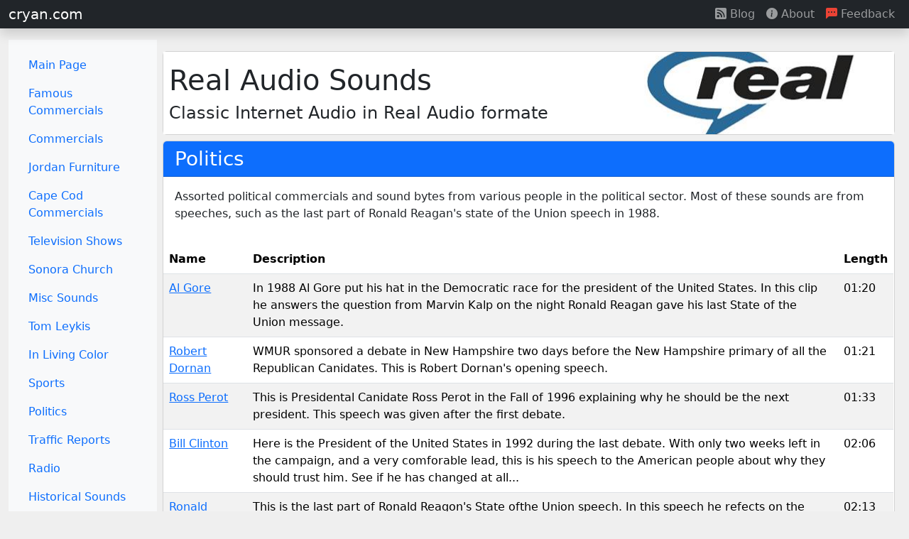

--- FILE ---
content_type: text/html
request_url: https://www.cryan.com/realaudio/Politics.html
body_size: 5160
content:

<!DOCTYPE html>
<html lang="en">
  <head>
    <meta charset="UTF-8">
    <title>Real Audio Sounds</title>
    <meta content="IE=edge,chrome=1" http-equiv="X-UA-Compatible">
    <meta name="viewport" content="width=device-width, initial-scale=1.0">
    <meta name="description" content="Early planning for a 2022 Vacation!"/>
	<meta name="keywords" content="Disney World, Camera, 2022 Planning, Fun Vacation, 4k Video" />	      
    <meta name="author" content="Christopher Ryan">
 <!-- For  logo only-->
<link href='https://fonts.googleapis.com/css?family=Itim' rel='stylesheet' type='text/css'>
<!-- Latest compiled and minified CSS -->
<link href="https://cdn.jsdelivr.net/npm/bootstrap@5.3.3/dist/css/bootstrap.min.css" rel="stylesheet" integrity="sha384-QWTKZyjpPEjISv5WaRU9OFeRpok6YctnYmDr5pNlyT2bRjXh0JMhjY6hW+ALEwIH" crossorigin="anonymous">
<script src="https://storage.googleapis.com/vrview/2.0/build/vrview.min.js"></script>
<script>
  (function(i,s,o,g,r,a,m){i['GoogleAnalyticsObject']=r;i[r]=i[r]||function(){
  (i[r].q=i[r].q||[]).push(arguments)},i[r].l=1*new Date();a=s.createElement(o),
  m=s.getElementsByTagName(o)[0];a.async=1;a.src=g;m.parentNode.insertBefore(a,m)
  })(window,document,'script','//www.google-analytics.com/analytics.js','ga');
  ga('create', 'UA-1145469-1', 'auto');
  ga('send', 'pageview');
fdate=
(n,r=[],d=new Date(n%31556952e4*1e3-621355968e5),y=d.getUTCFullYear()+(n/31556952e4|0)*1e4-1,g=(u,n=d[`getUTC${u}s`](),p=`s`,s=``)=>(n|=0)&&r.push(n+` `+u+(n>1?p:s)))=>(g(`Millenni`,y/1000,`a`,`um`),g(`Centur`,y/100%10,`ies`,`y`),g(`Decade`,y/10%10),g(`Year`,y%10),g(`Month`,d.getUTCMonth()),g(`Day`,d.getUTCDate()-1),g`Hour`,g`Minute`,g`Second`,g=r.pop(),r[0]?r.join`, `+` and `+g:g)                                              
</script>
<script src="https://cdn.jsdelivr.net/npm/js-confetti@latest/dist/js-confetti.browser.js"></script>
<link rel="stylesheet" href="https://cdn.jsdelivr.net/npm/bootstrap-icons@1.11.3/font/bootstrap-icons.min.css">
    <!-- Le fav and touch icons -->
    <link rel="shortcut icon" href="/assets/ico/favicon.ico">
    <link rel="apple-touch-icon-precomposed" sizes="144x144" href="/assets/icons/apple-touch-icon-144x144.png">
    <link rel="apple-touch-icon-precomposed" sizes="114x114" href="/assets/icons/apple-touch-icon-114x114.png">
    <link rel="apple-touch-icon-precomposed" sizes="72x72" href="/assets/icons/apple-touch-icon-72x72.png">
    <link rel="apple-touch-icon-precomposed" href="/assets/icons/apple-touch-icon-57x57.png">
<style>
body {background-color: #efefef;}
.flex-fixed-width-item {
    flex: 0 10 250px;
}
.container-fluid {
   max-width:1300px;
}	
.myheader {
	background-image:url('https://www.cryan.com/realaudio/realaudiologo.jpg');
	background-repeat: no-repeat;
	background-position: right;
}
.footer {
    bottom: 0;
    width: 100%;
    background-color: #000;
    /* Black background */
    padding: 15px 0;
    text-align: center;
    display: flex;
    /* Use flexbox for alignment */
    justify-content: center;
    /* Center content horizontally */
    align-items: center;
    /* Vertically align items if needed */
    flex-wrap: wrap;
    /* Allows items to wrap to the next line on small screens */
    gap: 10px;
    /* Add some gap between the social links and copyright */
}
.social-links a {
    color: #fff;
    /* White link color */
    font-size: 1.5rem;
    margin: 0 15px;
    text-decoration: none;
}
.social-links a:hover {
    color: #007bff;
    /* Bootstrap primary color on hover */
}
.copyright {
    font-size: 0.9rem;
    color: #fff;
    /* White text color */
}
 .custom-bg {
    background-image: url('/b_img/PodcastAnnounce3aa.webp');
    background-size: cover;
    background-position: center;
    background-repeat: no-repeat;
    height: 350px;
    background-color: #e6eef6;
  }
span.badge.pull-right {
    margin-right: 100px;
    width: 40px;
}
.beer {
padding-left: 0px;
padding-right: 0px;
background-color: #efefef;
}
.fa-circle {
color:white
}
.custom-container {
    max-width: 1300px;
    }
</style>
  <!-- Prism CSS -->
  <link href="https://cdnjs.cloudflare.com/ajax/libs/prism/1.29.0/themes/prism.min.css" rel="stylesheet">
  </head>
  <body class=""> 
<header>
<nav class="navbar navbar-expand-sm navbar-dark bg-dark sticky-top bg-light p-0 shadow">
  <div class="container-fluid  bg-dark">
<a class="navbar-brand  ml-3  bg-dark" href="/">cryan.com</a>
  <button class="navbar-toggler" type="button" data-bs-toggle="collapse" data-bs-target="#navbarSupportedContent" aria-controls="navbarSupportedContent" aria-expanded="false" aria-label="Toggle navigation">
    <span class="navbar-toggler-icon"></span>
  </button>
<div class="collapse navbar-collapse bg-dark" id="navbarSupportedContent">
  <ul class="navbar-nav mr-auto navbar-brand bg-dark">          
  </ul>
  <ul class="navbar-nav ms-auto">
    <li class="nav-item">
      <a class="nav-link" href="/Blog"><i class="bi bi-rss-fill"></i> Blog</a>
    </li> 				   
    <li class="nav-item">
      <a class="nav-link" href="/about"><i class="bi bi-info-circle-fill"></i> About</a>
    </li>      
    <li class="nav-item">
      <a class="nav-link" href="/feedback"><i class="bi bi-chat-left-dots-fill" style="color: #eb4335"></i> Feedback</a>
    </li>            
  </ul>
</div>
  </div>
</nav>
<!--/.navbar-->
</header>
<div class="container-fluid">
<main role="main" class="mt-3">
<div class="container-fluid mb-3"> 
 <div class="row">
        <nav id="sidebar" class="col-md-3 col-lg-2 d-md-block bg-light sidebar">
            <div class="position-sticky">
                <ul class="nav flex-column mt-3">
 <li class="nav-item"><a class="nav-link" href="https://www.cryan.com/realaudio"> Main Page</a></li>
<li class="nav-item"><a class="nav-link" href="/realaudio/FamousCommercials.html"> Famous Commercials </a></li>
<li class="nav-item"><a class="nav-link" href="/realaudio/Commercials.html"> Commercials </a></li>
<li class="nav-item"><a class="nav-link" href="/realaudio/JordanFurniture.html"> Jordan Furniture </a></li>
<li class="nav-item"><a class="nav-link" href="/realaudio/CapeCodCommercials.html"> Cape Cod Commercials </a></li>
<li class="nav-item"><a class="nav-link" href="/realaudio/TelevisionShows.html"> Television Shows </a></li>
<li class="nav-item"><a class="nav-link" href="/realaudio/SonoraChurch.html"> Sonora Church </a></li>
<li class="nav-item"><a class="nav-link" href="/realaudio/MiscSounds.html"> Misc Sounds </a></li>
<li class="nav-item"><a class="nav-link" href="/realaudio/TomLeykis.html"> Tom Leykis </a></li>
<li class="nav-item"><a class="nav-link" href="/realaudio/InLivingColor.html"> In Living Color </a></li>
<li class="nav-item"><a class="nav-link" href="/realaudio/Sports.html"> Sports </a></li>
<li class="nav-item"><a class="nav-link" href="/realaudio/Politics.html"> Politics </a></li>
<li class="nav-item"><a class="nav-link" href="/realaudio/TrafficReports.html"> Traffic Reports </a></li>
<li class="nav-item"><a class="nav-link" href="/realaudio/Radio.html"> Radio </a></li>
<li class="nav-item"><a class="nav-link" href="/realaudio/HistoricalSounds.html"> Historical Sounds </a></li>
<li class="nav-item"><a class="nav-link" href="/realaudio/OJSimpsonTrial.html"> OJ Simpson Trial </a></li>
<li class="nav-item"><a class="nav-link" href="/realaudio/BostonRadio.html"> Boston Radio </a></li>
<li class="nav-item"><a class="nav-link" href="/realaudio/SanFrancisco.html"> San Francisco </a></li>
<li class="nav-item"><a class="nav-link" href="/realaudio/JerryWilliams.html"> Jerry Williams </a></li>
<li class="nav-item"><a class="nav-link" href="/realaudio/MBTA.html"> MBTA </a> </li>
                </ul>
            </div>
        </nav>
        <main class="col-md-9 ms-sm-auto col-lg-10 px-md-2 main-content">
	<div class="card mt-3 ml-3">
		<div class="myheader bg-white">
		<h1 class="card-title mt-3 m-2">Real Audio Sounds</h1>
		<h4 class="mb-3 m-2">Classic Internet Audio in Real Audio formate</h4>
		</div>
	</div>
            <!-- Main content goes here -->
            <div class="table-responsive">
<div class="card mt-2">
	<h3 class="card-header bg-primary text-white">Politics</h3>
	<div class="card-body">
		<p>Assorted political commercials and sound bytes from various people in the political sector. Most of these sounds are from speeches, such as the last part of Ronald Reagan's state of the Union speech in 1988.</p>
	</div>
	<table class="table table-striped">
	<thead>
	<tr><th>Name</th><th>Description</th><th>Length</th></tr>
	</thead>
	<tbody>
	<tr><td><a href="was/gore.ram">Al Gore</a></td><td>In 1988 Al Gore put his hat in the Democratic race for the president of the United States. In this clip he answers the question from Marvin Kalp on the night Ronald Reagan gave his last State of the Union message.</td><td>01:20</td></tr><tr><td><a href="was/robert.ram">Robert Dornan</a></td><td>WMUR sponsored a debate in New Hampshire two days before the New Hampshire primary of all the Republican Canidates. This is Robert Dornan's opening speech.</td><td>01:21</td></tr><tr><td><a href="was/rossperot.ram">Ross Perot</a></td><td>This is Presidental Canidate Ross Perot in the Fall of 1996 explaining why he should be the next president. This speech was given after the first debate.</td><td>01:33</td></tr><tr><td><a href="was/clinton.ram">Bill Clinton</a></td><td>Here is the President of the United States in 1992 during the last debate. With only two weeks left in the campaign, and a very comforable lead, this is his speech to the American people about why they should trust him. See if he has changed at all...</td><td>02:06</td></tr><tr><td><a href="was/reagon.ram">Ronald Reagon</a></td><td>This is the last part of Ronald Reagon's State ofthe Union speech. In this speech he refects on the Constitution and how it changed the course of history.</td><td>02:13</td></tr><tr><td><a href="was/stateofunion.rmm">State of the Union</a></td><td>The start of President Clinton's State of the Union speech in 1999</td><td>02:27</td></tr><tr><td><a href="was/monica.ram">Monica</a></td><td>Yes this part of the famous Monica Lewinsky tape that was played over KSFO radio during a weekend broadcast.</td><td>03:22</td></tr><tr><td><a href="was/duke.ram">Michael Dukakis</a></td><td>This is part of the acceptance speech that Michael Dukakis gave at the Democratic National Convention in 1988. In November of that year he lost in a landslide to George Bush.</td><td>00:18</td></tr><tr><td><a href="was/WHOISTH.RAm">Who is this?</a></td><td>This is part of a speech a United States President made a few years back. Take note of the last thing that he says. Can you guess his name?</td><td>00:20</td></tr><tr><td><a href="was/MSCLINT.RAm">Hillary Clinton</a></td><td>This is Hillary Speech as she takes aim at Bob Dole for making fun of herbook, &quot;It Takes a Village.&quot; This was given at the Democratic National Convention in 1996 in Chicago.</td><td>00:25</td></tr><tr><td><a href="was/packwood.ram">Packwood Speech</a></td><td>This is part of the last speech that Bob Packwood gave on the Senate Floor.</td><td>00:57</td></tr><tr><td><a href="was/BillSimon.rmm">Bill Simon</a></td><td>In 2002, Bill Simon failed to unseat Gray Davis from the Govenor's office. This is one of the commercial he ran that used Mayor Rudolph W. Giuliani.</td><td>01:00</td></tr><tr><td><a href="was/Bush_Shuttle.rmm">George Bush</a></td><td>This is George W. Bush announcing the tragic lost of the Space Shuttle Discovery in 2002. This is the first time in history a US President formally announced the deaths of individuals before any public officials. </td><td>05:00</td></tr><tr><td><a href="was/OBrian.rmm">Shannon O'Brien Speech</a></td><td>Shannon O'Brien concession speech. She lost the Massachusetts Govenors race to Mitt Romney.</td><td>06:00</td></tr><tr><td><a href="was/Mitt.rmm">Mitt Romney</a></td><td>Mitt Romney congratulates his supporters on helping him win the 2002 Governor race in Massachusetts.</td><td>06:00</td></tr><tr><td><a href="was/Concord.ram">2009 Inauguration</a></td><td>Talking about Concond in his Inauguration address. Barack Obama is the first President to mention Concord, MA in an Inauguration Speech.</td><td>01:39</td></tr>
	</tbody>
	</table>
</div>
            </div>
        </main>
    </div>
</div>
</div>
</div>
  <footer class="footer">
    <div class="social-links">
        <a href="https://www.facebook.com/cryans" target="_blank" rel="noopener noreferrer" aria-label="Facebook"><i
                class="bi bi-facebook"></i></a>
        <a href="https://x.com/cryanweb" target="_blank" class="ad" rel="noopener noreferrer"
            aria-label="X (formerly Twitter)"><i class="bi bi-twitter-x"></i></a>
        <a href="https://github.com/cryandotcom/" target="_blank" rel="noopener noreferrer" aria-label="GitHub"><i
                class="bi bi-github"></i></a>
        <a href="https://www.tiktok.com/@christopherryan791" target="_blank" rel="noopener noreferrer" aria-label="TikTok"><i
                class="bi bi-tiktok"></i></a>
        <a href="https://www.youtube.com/@ChristopherRyan" target="_blank" rel="noopener noreferrer" aria-label="YouTube"><i
                class="bi bi-youtube"></i></a>
    </div>
    <div class="copyright">
        ©
        <script>document.write(new Date().getFullYear())</script> Copyright: cryan.com
    </div>
</footer>
<script src="https://code.jquery.com/jquery-3.3.1.slim.min.js" integrity="sha384-q8i/X+965DzO0rT7abK41JStQIAqVgRVzpbzo5smXKp4YfRvH+8abtTE1Pi6jizo" crossorigin="anonymous"></script>
<script src="https://cdnjs.cloudflare.com/ajax/libs/popper.js/1.14.7/umd/popper.min.js" integrity="sha384-UO2eT0CpHqdSJQ6hJty5KVphtPhzWj9WO1clHTMGa3JDZwrnQq4sF86dIHNDz0W1" crossorigin="anonymous"></script>
<script src="https://cdn.jsdelivr.net/npm/bootstrap@5.3.3/dist/js/bootstrap.bundle.min.js" integrity="sha384-YvpcrYf0tY3lHB60NNkmXc5s9fDVZLESaAA55NDzOxhy9GkcIdslK1eN7N6jIeHz" crossorigin="anonymous"></script>
   <!-- Prism JS -->
  <script src="https://cdnjs.cloudflare.com/ajax/libs/prism/1.29.0/prism.min.js"></script>
      <script src="https://cdnjs.cloudflare.com/ajax/libs/prism/1.29.0/components/prism-typescript.min.js"></script>
  <script src="https://cdnjs.cloudflare.com/ajax/libs/prism/1.29.0/components/prism-python.min.js"></script> 
  </body>
</html>



--- FILE ---
content_type: text/plain
request_url: https://www.google-analytics.com/j/collect?v=1&_v=j102&a=542708843&t=pageview&_s=1&dl=https%3A%2F%2Fwww.cryan.com%2Frealaudio%2FPolitics.html&ul=en-us%40posix&dt=Real%20Audio%20Sounds&sr=1280x720&vp=1280x720&_u=IEBAAEABAAAAACAAI~&jid=1955128049&gjid=1510849821&cid=805870216.1768821482&tid=UA-1145469-1&_gid=633455571.1768821482&_r=1&_slc=1&z=639035753
body_size: -449
content:
2,cG-BPHMSMRB24